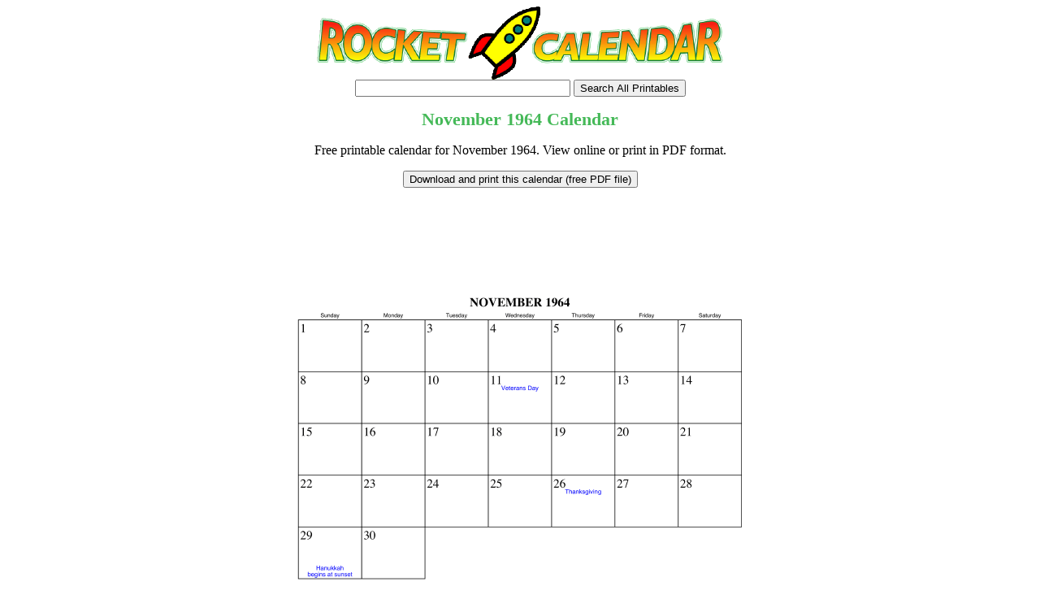

--- FILE ---
content_type: text/html; charset=UTF-8
request_url: https://www.rocketcalendar.com/calendar/1964-11
body_size: 13453
content:
<html><head>
		<script data-ad-client="ca-pub-0754410284344153" async src="https://pagead2.googlesyndication.com/pagead/js/adsbygoogle.js"></script>
		
<script type='text/javascript'>
googletag.cmd.push(function() {
googletag.defineSlot('/1005945/calendars-home-lower', [728, 90], 'div-gpt-ad-1336593747848-0').addService(googletag.pubads());
googletag.defineSlot('/1005945/calendars-home-middle', [728, 90], 'div-gpt-ad-1336593747848-1').addService(googletag.pubads());
googletag.defineSlot('/1005945/calendars-home-upper', [728, 90], 'div-gpt-ad-1336593747848-2').addService(googletag.pubads());
googletag.defineSlot('/1005945/calendars-inside-lower', [728, 90], 'div-gpt-ad-1336593747848-3').addService(googletag.pubads());
googletag.defineSlot('/1005945/calendars-inside-upper', [728, 90], 'div-gpt-ad-1336593747848-4').addService(googletag.pubads());
googletag.pubads().enableSingleRequest();
googletag.enableServices();
});
</script>
<link rel="canonical" href="https://www.rocketcalendar.com/calendar/1964-11" />
<title>November 1964 Calendar</title><link rel="media:thumbnail" href="//www.rocketcalendar.com/thumbs/1964-11.png" />
<!--
<PageMap>
<DataObject type="document">
		<Attribute name="title">November 1964 Calendar</Attribute>
		<Attribute name="description">Free printable calendar for November 1964. View online or print in PDF format.</Attribute>
		<Attribute name="pdfimage">//www.freeprintable.net/pdficon.gif</Attribute>
	</DataObject>
 <DataObject type="thumbnail">
    <Attribute name="src" value="//www.rocketcalendar.com/thumbs/1964-11.png" />
    <Attribute name="height" value="136" />
    <Attribute name="width" value="176" />
 </DataObject>
</PageMap> 
 -->
	<meta name="description" content="Free printable calendar for November 1964. View online or print in PDF format." />
	<meta name="keywords" content="November 1964 calendar, printable November 1964 calendar" />
		
	<link rel="stylesheet" type="text/css" href="//www.rocketcalendar.com/style.css" />
	</head><body>
	<center><a href="//www.RocketCalendar.com"><img width="500" height="90" src="//www.RocketCalendar.com/logo.png" alt="Rocket Calendar" /></a></center>
	<center>
<form action="//www.rocketcalendar.com/search.php" id="cse-search-box">
   <div style="TOP: 105px; LEFT: 495px">
  <input type="text" name="q" size="31" value="" />
    <input type="submit" name="sa" value="Search All Printables" />
</div>
</form>
<h1>November <a  class="h1" href="//www.RocketCalendar.com/year/1964">1964</a> Calendar</h1><p>Free printable calendar for November 1964. View online or print in PDF format.</p>
<FORM action="//www.RocketCalendar.com/click2.php" method="post"><INPUT type="hidden" name="id" value="1964-11"><INPUT type="submit" name="free" value="Download and print this calendar (free PDF file)"></form><BR><div style='position: relative;  '>
<ins class="adsbygoogle"
     style="display:inline-block;width:728px;height:90px"
     data-ad-client="ca-pub-0754410284344153"
     data-ad-slot="1605820446"></ins>
	 <script>
(adsbygoogle = window.adsbygoogle || []).push({});
</script>
</div>
<BR><img name='samplecoverimg' id='samplecoverimg' data-pin-description='Free printable calendar for November 1964. View online or print in PDF format.' width="600" height="464" src="//www.RocketCalendar.com/preview/1964-11.png" alt="November 1964 Calendar" /><p>Holidays in November, 1964:</p>November 11 1964: Veterans Day<br/>November 26 1964: Thanksgiving<br/>November 29 1964: Hanukkah begins at sunset<br/><p>Next month: <a class="biglink" href="../calendar/1964-12">December 1964</a> |  Previous month: <a class="biglink" href="../calendar/1964-10">October 1964</a> | All <a class="biglink" href="../year/1964">1964 Calendars</a> | <a class="biglink" href="//www.RocketCalendar.com">Calendars for other years</a></p><div id="lower_lb_inside_ad_div">
</div>
<script>
var showing_lazy_lb_ad=false;
function fp_lazy_load_lb_ad(sticky_below_id)
{
	// a script that runs (adsbygoogle = window.adsbygoogle || []).push({}); if conditions (scrolling down) is met, then replace instance of that
	if (showing_lazy_lb_ad!=true)
	{
			var footer_div=  document.getElementById('newfooter');
					if (footer_div==null)
		{
			var footer_div=  document.getElementById('footer');
			if (footer_div==null)
			{
				var footer_div=  document.getElementById(sticky_below_id);	
			}
		}
	var stop=footer_div.offsetTop;


		var scrollBottom = ((window.pageYOffset !== undefined) ? window.pageYOffset : (document.documentElement || document.body.parentNode || document.body).scrollTop)+window.innerHeight;

		if (scrollBottom >= stop-20) 
		{
			var dfpdiv = document.createElement('ins');
			dfpdiv.className = "adsbygoogle";
			

			

				dfpdiv.setAttribute("style", "display:inline-block;width:728px;height:90px;");
				dfpdiv.setAttribute("data-ad-slot","1605820446");

		
			dfpdiv.setAttribute("data-ad-client","ca-pub-0754410284344153");

			document.getElementById(sticky_below_id).appendChild(dfpdiv);

		(adsbygoogle = window.adsbygoogle || []).push({});
		showing_lazy_lb_ad=true;
			
		}
	}
}

window.addEventListener("load", function(){fp_lazy_load_lb_ad("lower_lb_inside_ad_div");});
window.addEventListener('scroll', function(){fp_lazy_load_lb_ad("lower_lb_inside_ad_div");});

</script>
<hr>
<div id="footer"><p>Copyright 2009-2025 by
<a href="//www.savetzpublishing.com/">Savetz Publishing</a>, Inc.
<a rel="nofollow" href="//www.savetzpublishing.com/privacy_policy.php">Privacy Policy</a> |

   <style>
#sgt_blocking_layer {
  width: 5000px;
  height:5000px;
  top:0px;
  left:0px;
  position: absolute;
  background-color: #000000;
  -webkit-transition: all 3s ease;
  -moz-transition: all 3s ease;
  -ms-transition: all 3s ease;
  -o-transition: all 3s ease;
  transition: all 3s ease;
  opacity:0;
  -moz-opacity:0;
  -Webkit-opacity:0;
  z-index:-100;
  display: none;
}

#popupdiv{
  -webkit-transition: all 1s ease-in-out;
  -moz-transition: all 1s ease-in-out;
  -ms-transition: all 1s ease-in-out;
  -o-transition: all 1s ease-in-out;
  transition: all 1s ease-in-out;
    opacity:0;
  -moz-opacity:0;
  -Webkit-opacity:0;
    z-index:-100;
   position: fixed;

}

</style>

<script type="text/javascript">
var blockingdiv = document.createElement('div');
blockingdiv.id = 'sgt_blocking_layer';
this.document.body.appendChild(blockingdiv);

function convert(s)
{


    s = s.replace( /\u2018|\u2019|\u201A|\uFFFD/g, "'" );
    s = s.replace( /\u201c|\u201d|\u201e/g, '"' );
    s = s.replace( /\u02C6/g, '^' );
    s = s.replace( /\u2039/g, '<' );
    s = s.replace( /\u203A/g, '>' );
    s = s.replace( /\u2013/g, '-' );
    s = s.replace( /\u2014/g, '-' );
    s = s.replace( /\u2026/g, '...' );
    s = s.replace( /\u00A9/g, '(c)' );
    s = s.replace( /\u00AE/g, '(r)' );
    s = s.replace( /\u2122/g, 'TM' );
    s = s.replace( /\u00BC/g, '1/4' );
    s = s.replace( /\u00BD/g, '1/2' );
    s = s.replace( /\u00BE/g, '3/4' );
    s = s.replace(/[\u02DC|\u00A0]/g, " ");
return s;

}



function saveData(popupdivname) {
if (window.XMLHttpRequest)
  {
  fpuchttp=new XMLHttpRequest();
  }
else
  {
  fpuchttp=new ActiveXObject("Microsoft.filtercatxmlhttp");
  }
  
  var postparam='fpusuggestions='+encodeURIComponent(convert(document.getElementById("fpusuggestions").value))+'&fpusuggestemail='+encodeURIComponent(convert(document.getElementById("fpusuggestemail").value));
   fpuchttp.onreadystatechange = function() 
  {
  if (fpuchttp.readyState == 4 && fpuchttp.status == 200) 
  {

  if (fpuchttp.responseText!='')
  {
     document.getElementById('fpu_suggestion_form_div').style.display="none";
     document.getElementById('fpu_suggestion_postsubmit_div').style.display="inline";
     document.fpusuggestform.fpusuggestions.value='';     
  }
  
hide_f_popup(popupdivname);

    document.fpusuggestform.fpusuggest_submit.disabled=false;
  }

   };
  fpuchttp.open("POST",'//www.rocketcalendar.com/process_suggestions.php', true);
  fpuchttp.setRequestHeader("Content-type","application/x-www-form-urlencoded");

  fpuchttp.send(postparam);
  

  

};
function show_f_popup(popupdivname)
{

  sgt_blocking_layer=this.document.getElementById('sgt_blocking_layer');
  sgt_blocking_layer.style.display="block";
  sgt_blocking_layer.style.zIndex="59999";
  this.document.body.style.overflow="hidden";
  
  var x = sgt_blocking_layer.clientHeight;
  sgt_blocking_layer.style.opacity=0.75;
  sgt_blocking_layer.style.MozOpacity=0.75;
  sgt_blocking_layer.style.WebkitOpacity=0.75;

  this.document.getElementById('fpu_suggestion_form_div').style.display="inline";
  this.document.getElementById('fpu_suggestion_postsubmit_div').style.display="none";
  popupdiv=  this.document.getElementById(popupdivname);
  popupdiv.style.WebkitTransition="all 1s ease";
  popupdiv.style.MozTransition="all 1s ease";
  popupdiv.style.MsTransition="all 1s ease";
  popupdiv.style.OTransition="all 1s ease";
  popupdiv.style.transition="all 1s ease";
  

  popupdiv.style.zIndex='60000';

  popupdiv.style.opacity=1;
  popupdiv.style.MozOpacity=1;
  popupdiv.style.WebkitOpacity=1;
  this.document.getElementById('fpusuggestions').focus();
}

function q_hide_f_popup(popupdivname)
{
  sgt_blocking_layer=this.document.getElementById('sgt_blocking_layer');
  sgt_blocking_layer.style.zIndex="-100";
  this.document.body.style.overflow="visible";
  
  var x = sgt_blocking_layer.clientHeight;
  sgt_blocking_layer.style.opacity=0;
  sgt_blocking_layer.style.MozOpacity=0;
  sgt_blocking_layer.style.WebkitOpacity=0;

  var apopupdiv=  this.document.getElementById(popupdivname);
  apopupdiv.style.zIndex='-100';
  apopupdiv.style.opacity=0;
  apopupdiv.style.MozOpacity=0;
  apopupdiv.style.WebkitOpacity=0;
  apopupdiv.style.WebkitTransition="all 1s ease-in-out";
  apopupdiv.style.MozTransition="all 1s ease-in-out";
  apopupdiv.style.MsTransition="all 1s ease-in-out";
  apopupdiv.style.OTransition="all 1s ease-in-out";
  apopupdiv.style.transition="all 1s ease-in-out";
  sgt_blocking_layer.style.display= 'none';  
}
function hide_f_popup(popupdivname)
{
  sgt_blocking_layer=this.document.getElementById('sgt_blocking_layer');
  sgt_blocking_layer.style.zIndex="-100";
  this.document.body.style.overflow="visible";
  
  var x = sgt_blocking_layer.clientHeight;
  sgt_blocking_layer.style.opacity=0;
  sgt_blocking_layer.style.MozOpacity=0;
  sgt_blocking_layer.style.WebkitOpacity=0;

  var apopupdiv=  this.document.getElementById(popupdivname);
  apopupdiv.style.zIndex='-100';
  apopupdiv.style.opacity=0;
  apopupdiv.style.MozOpacity=0;
  apopupdiv.style.WebkitOpacity=0;
  apopupdiv.style.WebkitTransition="all 4s ease-in-out";
  apopupdiv.style.MozTransition="all 4s ease-in-out";
  apopupdiv.style.MsTransition="all 4s ease-in-out";
  apopupdiv.style.OTransition="all 4s ease-in-out";
  apopupdiv.style.transition="all 4s ease-in-out";
  sgt_blocking_layer.style.display= 'none';
}
function submit_suggestion(popupdivname)
{

      this.document.fpusuggestform.fpusuggest_submit.disabled=true;
      saveData(popupdivname);
    

return false;
}
</script>

   <a href="#" onClick="javascript: show_f_popup('popupdiv'); return false;">Questions, comments, suggestions?</a>
  <div id="popupdiv" style="border: 5px solid white;border-radius: 25px; top:20%; left:22%; background-color: #12DCF8; width: 355px; height: 335px;"><div id="fpu_suggestion_postsubmit_div" style="display: none">
<center>
<p>
Thank you for your suggestion.
</p>
</center>
</div>
<div id="fpu_suggestion_form_div">
<p style="font-family: verdana, arial, helvetica, sans-serif;
line-height: 1.1em;
margin: 0 0 16px 0;
font-size: 10pt; border-top-left-radius:20px; border-top-right-radius:20px; background-color: #B2DCF8; position: relative; padding:5px 5px 3px 5px;">We're always adding new printables, and would love to hear your suggestions. What are we missing?</p>
<div style="position: relative; margin:5px 5px 5px 5px; width: 90%; text-align: left;">

<form method="POST" id="fpusuggestform" name="fpusuggestform" style="border-width: 0px" accept-charset="UTF-8">

 <fieldset style="border-style: solid; border-color: #B2DCF8; width: 100%; padding-right:0px;">

 <legend><b>Email address:</b> (optional)</legend>
<input name="fpusuggestemail" id="fpusuggestemail" type="text" style="width: 310px;">

 </fieldset>


 <fieldset style="border-style: solid; border-color: #B2DCF8; width: 100%; padding-right:0px; margin-bottom: 10px;">

 <legend><b>Suggestion:</b></legend>

<textarea id="fpusuggestions" name="fpusuggestions" style="resize:none;" cols="36" rows="8" ></textarea>

 </fieldset>
<center>
<p>
<button style="cursor:pointer; background-color:white; border-radius: 5px;" type="button" id="fpusuggest_submit" name="fpusuggest_submit" onClick="javascript: return submit_suggestion('popupdiv');">Submit Suggestion</button>&nbsp;&nbsp;
<button style="cursor:pointer; background-color:white; border-radius: 5px;" type="button" onClick="javascript: q_hide_f_popup('popupdiv');">Close</button>
</p>
</center>
</form>
</div>
</div></div>  <script type="text/javascript">
var sugpopupele=this.document.getElementById('popupdiv'); 
this.document.body.appendChild(sugpopupele);

 </script>

  </p>
</div>
<script defer type="text/javascript" src="//analytics.aweber.com/js/awt_analytics.js?id=7.aL"></script>


</body>
</html>
</center>





--- FILE ---
content_type: text/html; charset=utf-8
request_url: https://www.google.com/recaptcha/api2/aframe
body_size: 268
content:
<!DOCTYPE HTML><html><head><meta http-equiv="content-type" content="text/html; charset=UTF-8"></head><body><script nonce="87N7BGxvFFG9J-VKGw606g">/** Anti-fraud and anti-abuse applications only. See google.com/recaptcha */ try{var clients={'sodar':'https://pagead2.googlesyndication.com/pagead/sodar?'};window.addEventListener("message",function(a){try{if(a.source===window.parent){var b=JSON.parse(a.data);var c=clients[b['id']];if(c){var d=document.createElement('img');d.src=c+b['params']+'&rc='+(localStorage.getItem("rc::a")?sessionStorage.getItem("rc::b"):"");window.document.body.appendChild(d);sessionStorage.setItem("rc::e",parseInt(sessionStorage.getItem("rc::e")||0)+1);localStorage.setItem("rc::h",'1764911972871');}}}catch(b){}});window.parent.postMessage("_grecaptcha_ready", "*");}catch(b){}</script></body></html>